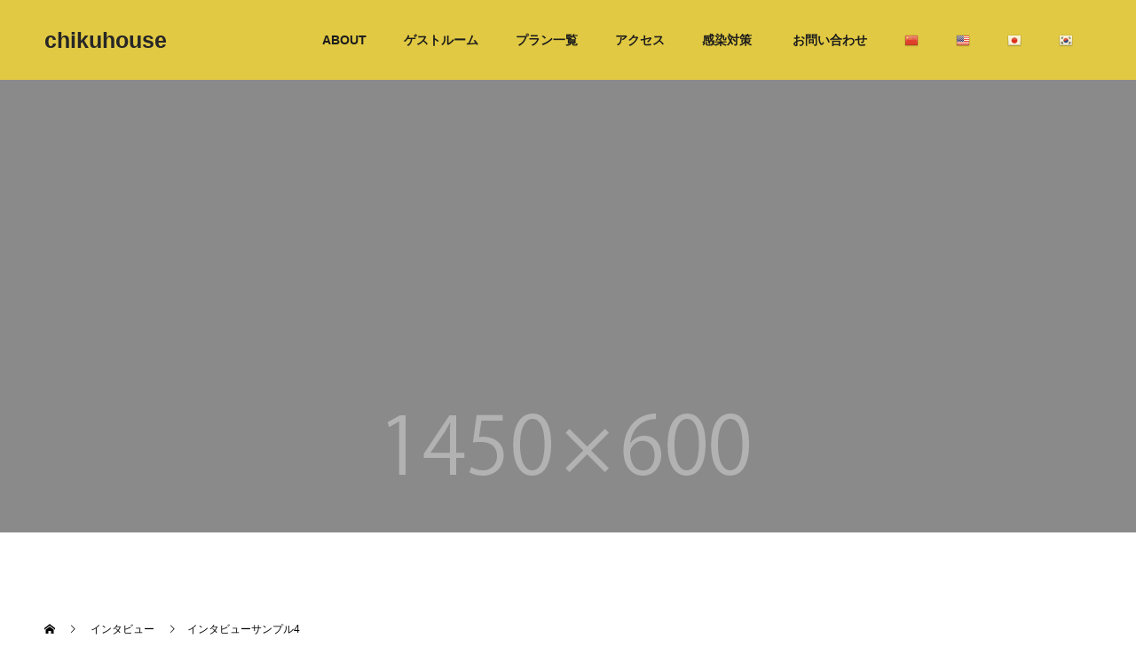

--- FILE ---
content_type: text/html; charset=UTF-8
request_url: http://chikuhouse.com/interview/sample-interview4/
body_size: 8116
content:
<!doctype html>
<html lang="ja" prefix="og: http://ogp.me/ns#">
<head>
<meta charset="UTF-8">
<meta name="viewport" content="width=device-width, initial-scale=1">
<meta name="description" content="サンプルテキストサンプルテキスト。">
<title>インタビューサンプル4 &#8211; chikuhouse</title>
<link rel='dns-prefetch' href='//s.w.org' />
<link rel="alternate" type="application/rss+xml" title="chikuhouse &raquo; フィード" href="http://chikuhouse.com/feed/" />
<link rel="alternate" type="application/rss+xml" title="chikuhouse &raquo; コメントフィード" href="http://chikuhouse.com/comments/feed/" />
<!-- This site uses the Google Analytics by ExactMetrics plugin v6.4.0 - Using Analytics tracking - https://www.exactmetrics.com/ -->
<script type="text/javascript" data-cfasync="false">
    (window.gaDevIds=window.gaDevIds||[]).push("dNDMyYj");
	var em_version         = '6.4.0';
	var em_track_user      = true;
	var em_no_track_reason = '';
	
	var disableStr = 'ga-disable-UA-113699001-2';

	/* Function to detect opted out users */
	function __gaTrackerIsOptedOut() {
		return document.cookie.indexOf(disableStr + '=true') > -1;
	}

	/* Disable tracking if the opt-out cookie exists. */
	if ( __gaTrackerIsOptedOut() ) {
		window[disableStr] = true;
	}

	/* Opt-out function */
	function __gaTrackerOptout() {
	  document.cookie = disableStr + '=true; expires=Thu, 31 Dec 2099 23:59:59 UTC; path=/';
	  window[disableStr] = true;
	}

	if ( 'undefined' === typeof gaOptout ) {
		function gaOptout() {
			__gaTrackerOptout();
		}
	}
	
	if ( em_track_user ) {
		(function(i,s,o,g,r,a,m){i['GoogleAnalyticsObject']=r;i[r]=i[r]||function(){
			(i[r].q=i[r].q||[]).push(arguments)},i[r].l=1*new Date();a=s.createElement(o),
			m=s.getElementsByTagName(o)[0];a.async=1;a.src=g;m.parentNode.insertBefore(a,m)
		})(window,document,'script','//www.google-analytics.com/analytics.js','__gaTracker');

window.ga = __gaTracker;		__gaTracker('create', 'UA-113699001-2', 'auto');
		__gaTracker('set', 'forceSSL', true);
		__gaTracker('send','pageview');
		__gaTracker( function() { window.ga = __gaTracker; } );
	} else {
		console.log( "" );
		(function() {
			/* https://developers.google.com/analytics/devguides/collection/analyticsjs/ */
			var noopfn = function() {
				return null;
			};
			var noopnullfn = function() {
				return null;
			};
			var Tracker = function() {
				return null;
			};
			var p = Tracker.prototype;
			p.get = noopfn;
			p.set = noopfn;
			p.send = noopfn;
			var __gaTracker = function() {
				var len = arguments.length;
				if ( len === 0 ) {
					return;
				}
				var f = arguments[len-1];
				if ( typeof f !== 'object' || f === null || typeof f.hitCallback !== 'function' ) {
					console.log( 'Not running function __gaTracker(' + arguments[0] + " ....) because you are not being tracked. " + em_no_track_reason );
					return;
				}
				try {
					f.hitCallback();
				} catch (ex) {

				}
			};
			__gaTracker.create = function() {
				return new Tracker();
			};
			__gaTracker.getByName = noopnullfn;
			__gaTracker.getAll = function() {
				return [];
			};
			__gaTracker.remove = noopfn;
			window['__gaTracker'] = __gaTracker;
			window.ga = __gaTracker;		})();
		}
</script>
<!-- / Google Analytics by ExactMetrics -->
<!-- This site uses the Google Analytics by MonsterInsights plugin v7.14.0 - Using Analytics tracking - https://www.monsterinsights.com/ -->
<script type="text/javascript" data-cfasync="false">
    (window.gaDevIds=window.gaDevIds||[]).push("dZGIzZG");
	var mi_version         = '7.14.0';
	var mi_track_user      = true;
	var mi_no_track_reason = '';
	
	var disableStr = 'ga-disable-UA-113699001-2';

	/* Function to detect opted out users */
	function __gaTrackerIsOptedOut() {
		return document.cookie.indexOf(disableStr + '=true') > -1;
	}

	/* Disable tracking if the opt-out cookie exists. */
	if ( __gaTrackerIsOptedOut() ) {
		window[disableStr] = true;
	}

	/* Opt-out function */
	function __gaTrackerOptout() {
	  document.cookie = disableStr + '=true; expires=Thu, 31 Dec 2099 23:59:59 UTC; path=/';
	  window[disableStr] = true;
	}

	if ( 'undefined' === typeof gaOptout ) {
		function gaOptout() {
			__gaTrackerOptout();
		}
	}
	
	if ( mi_track_user ) {
		(function(i,s,o,g,r,a,m){i['GoogleAnalyticsObject']=r;i[r]=i[r]||function(){
			(i[r].q=i[r].q||[]).push(arguments)},i[r].l=1*new Date();a=s.createElement(o),
			m=s.getElementsByTagName(o)[0];a.async=1;a.src=g;m.parentNode.insertBefore(a,m)
		})(window,document,'script','//www.google-analytics.com/analytics.js','__gaTracker');

		__gaTracker('create', 'UA-113699001-2', 'auto');
		__gaTracker('set', 'forceSSL', true);
		__gaTracker('require', 'displayfeatures');
		__gaTracker('require', 'linkid', 'linkid.js');
		__gaTracker('send','pageview');
	} else {
		console.log( "" );
		(function() {
			/* https://developers.google.com/analytics/devguides/collection/analyticsjs/ */
			var noopfn = function() {
				return null;
			};
			var noopnullfn = function() {
				return null;
			};
			var Tracker = function() {
				return null;
			};
			var p = Tracker.prototype;
			p.get = noopfn;
			p.set = noopfn;
			p.send = noopfn;
			var __gaTracker = function() {
				var len = arguments.length;
				if ( len === 0 ) {
					return;
				}
				var f = arguments[len-1];
				if ( typeof f !== 'object' || f === null || typeof f.hitCallback !== 'function' ) {
					console.log( 'Not running function __gaTracker(' + arguments[0] + " ....) because you are not being tracked. " + mi_no_track_reason );
					return;
				}
				try {
					f.hitCallback();
				} catch (ex) {

				}
			};
			__gaTracker.create = function() {
				return new Tracker();
			};
			__gaTracker.getByName = noopnullfn;
			__gaTracker.getAll = function() {
				return [];
			};
			__gaTracker.remove = noopfn;
			window['__gaTracker'] = __gaTracker;
					})();
		}
</script>
<!-- / Google Analytics by MonsterInsights -->
		<script type="text/javascript">
			window._wpemojiSettings = {"baseUrl":"https:\/\/s.w.org\/images\/core\/emoji\/13.0.1\/72x72\/","ext":".png","svgUrl":"https:\/\/s.w.org\/images\/core\/emoji\/13.0.1\/svg\/","svgExt":".svg","source":{"concatemoji":"http:\/\/chikuhouse.com\/wp-includes\/js\/wp-emoji-release.min.js?ver=5.6.16"}};
			!function(e,a,t){var n,r,o,i=a.createElement("canvas"),p=i.getContext&&i.getContext("2d");function s(e,t){var a=String.fromCharCode;p.clearRect(0,0,i.width,i.height),p.fillText(a.apply(this,e),0,0);e=i.toDataURL();return p.clearRect(0,0,i.width,i.height),p.fillText(a.apply(this,t),0,0),e===i.toDataURL()}function c(e){var t=a.createElement("script");t.src=e,t.defer=t.type="text/javascript",a.getElementsByTagName("head")[0].appendChild(t)}for(o=Array("flag","emoji"),t.supports={everything:!0,everythingExceptFlag:!0},r=0;r<o.length;r++)t.supports[o[r]]=function(e){if(!p||!p.fillText)return!1;switch(p.textBaseline="top",p.font="600 32px Arial",e){case"flag":return s([127987,65039,8205,9895,65039],[127987,65039,8203,9895,65039])?!1:!s([55356,56826,55356,56819],[55356,56826,8203,55356,56819])&&!s([55356,57332,56128,56423,56128,56418,56128,56421,56128,56430,56128,56423,56128,56447],[55356,57332,8203,56128,56423,8203,56128,56418,8203,56128,56421,8203,56128,56430,8203,56128,56423,8203,56128,56447]);case"emoji":return!s([55357,56424,8205,55356,57212],[55357,56424,8203,55356,57212])}return!1}(o[r]),t.supports.everything=t.supports.everything&&t.supports[o[r]],"flag"!==o[r]&&(t.supports.everythingExceptFlag=t.supports.everythingExceptFlag&&t.supports[o[r]]);t.supports.everythingExceptFlag=t.supports.everythingExceptFlag&&!t.supports.flag,t.DOMReady=!1,t.readyCallback=function(){t.DOMReady=!0},t.supports.everything||(n=function(){t.readyCallback()},a.addEventListener?(a.addEventListener("DOMContentLoaded",n,!1),e.addEventListener("load",n,!1)):(e.attachEvent("onload",n),a.attachEvent("onreadystatechange",function(){"complete"===a.readyState&&t.readyCallback()})),(n=t.source||{}).concatemoji?c(n.concatemoji):n.wpemoji&&n.twemoji&&(c(n.twemoji),c(n.wpemoji)))}(window,document,window._wpemojiSettings);
		</script>
		<style type="text/css">
img.wp-smiley,
img.emoji {
	display: inline !important;
	border: none !important;
	box-shadow: none !important;
	height: 1em !important;
	width: 1em !important;
	margin: 0 .07em !important;
	vertical-align: -0.1em !important;
	background: none !important;
	padding: 0 !important;
}
</style>
	<link rel='stylesheet' id='gtranslate-style-css'  href='http://chikuhouse.com/wp-content/plugins/gtranslate/gtranslate-style16.css?ver=5.6.16' type='text/css' media='all' />
<link rel='stylesheet' id='wp-block-library-css'  href='http://chikuhouse.com/wp-includes/css/dist/block-library/style.min.css?ver=5.6.16' type='text/css' media='all' />
<link rel='stylesheet' id='contact-form-7-css'  href='http://chikuhouse.com/wp-content/plugins/contact-form-7/includes/css/styles.css?ver=5.3.2' type='text/css' media='all' />
<link rel='stylesheet' id='exactmetrics-popular-posts-style-css'  href='http://chikuhouse.com/wp-content/plugins/google-analytics-dashboard-for-wp/assets/css/frontend.min.css?ver=6.4.0' type='text/css' media='all' />
<link rel='stylesheet' id='monsterinsights-popular-posts-style-css'  href='http://chikuhouse.com/wp-content/plugins/google-analytics-for-wordpress/assets/css/frontend.min.css?ver=7.14.0' type='text/css' media='all' />
<link rel='stylesheet' id='tablepress-default-css'  href='http://chikuhouse.com/wp-content/plugins/tablepress/css/default.min.css?ver=1.12' type='text/css' media='all' />
<link rel='stylesheet' id='switch-style-css'  href='http://chikuhouse.com/wp-content/themes/switch_tcd063/style.css?ver=1.6' type='text/css' media='all' />
<script type='text/javascript' src='http://chikuhouse.com/wp-includes/js/jquery/jquery.min.js?ver=3.5.1' id='jquery-core-js'></script>
<script type='text/javascript' src='http://chikuhouse.com/wp-includes/js/jquery/jquery-migrate.min.js?ver=3.3.2' id='jquery-migrate-js'></script>
<script type='text/javascript' id='exactmetrics-frontend-script-js-extra'>
/* <![CDATA[ */
var exactmetrics_frontend = {"js_events_tracking":"true","download_extensions":"zip,mp3,mpeg,pdf,docx,pptx,xlsx,rar","inbound_paths":"[{\"path\":\"\\\/go\\\/\",\"label\":\"affiliate\"},{\"path\":\"\\\/recommend\\\/\",\"label\":\"affiliate\"}]","home_url":"http:\/\/chikuhouse.com","hash_tracking":"false"};
/* ]]> */
</script>
<script type='text/javascript' src='http://chikuhouse.com/wp-content/plugins/google-analytics-dashboard-for-wp/assets/js/frontend.min.js?ver=6.4.0' id='exactmetrics-frontend-script-js'></script>
<script type='text/javascript' id='monsterinsights-frontend-script-js-extra'>
/* <![CDATA[ */
var monsterinsights_frontend = {"js_events_tracking":"true","download_extensions":"doc,pdf,ppt,zip,xls,docx,pptx,xlsx","inbound_paths":"[{\"path\":\"\\\/go\\\/\",\"label\":\"affiliate\"},{\"path\":\"\\\/recommend\\\/\",\"label\":\"affiliate\"}]","home_url":"http:\/\/chikuhouse.com","hash_tracking":"false"};
/* ]]> */
</script>
<script type='text/javascript' src='http://chikuhouse.com/wp-content/plugins/google-analytics-for-wordpress/assets/js/frontend.min.js?ver=7.14.0' id='monsterinsights-frontend-script-js'></script>
<link rel="https://api.w.org/" href="http://chikuhouse.com/wp-json/" /><link rel='shortlink' href='http://chikuhouse.com/?p=92' />
<link rel="alternate" type="application/json+oembed" href="http://chikuhouse.com/wp-json/oembed/1.0/embed?url=http%3A%2F%2Fchikuhouse.com%2Finterview%2Fsample-interview4%2F" />
<link rel="alternate" type="text/xml+oembed" href="http://chikuhouse.com/wp-json/oembed/1.0/embed?url=http%3A%2F%2Fchikuhouse.com%2Finterview%2Fsample-interview4%2F&#038;format=xml" />
<style>
.c-comment__form-submit:hover,.p-cb__item-btn a,.c-pw__btn,.p-readmore__btn,.p-pager span,.p-page-links a,.p-pagetop,.p-widget__title,.p-entry__meta,.p-headline,.p-article06__cat,.p-nav02__item-upper,.p-page-header__title,.p-plan__title,.p-btn{background: #f7d931}.c-pw__btn:hover,.p-cb__item-btn a:hover,.p-pagetop:focus,.p-pagetop:hover,.p-readmore__btn:hover,.p-page-links > span,.p-page-links a:hover,.p-pager a:hover,.p-entry__meta a:hover,.p-article06__cat:hover,.p-interview__cat:hover,.p-nav02__item-upper:hover,.p-btn:hover{background: #3a3a3a}.p-archive-header__title,.p-article01__title a:hover,.p-article01__cat a:hover,.p-article04__title a:hover,.p-faq__cat,.p-faq__list dt:hover,.p-triangle,.p-article06__title a:hover,.p-interview__faq dt,.p-nav02__item-lower:hover .p-nav02__item-title,.p-article07 a:hover,.p-article07__title,.p-block01__title,.p-block01__lower-title,.p-block02__item-title,.p-block03__item-title,.p-block04__title,.p-index-content02__title,.p-article09 a:hover .p-article09__title,.p-index-content06__title,.p-plan-table01__price,.p-plan__catch,.p-plan__notice-title,.p-spec__title{color: #3a3a3a}.p-entry__body a{color: #f7d931}body{font-family: "Segoe UI", Verdana, "游ゴシック", YuGothic, "Hiragino Kaku Gothic ProN", Meiryo, sans-serif}.c-logo,.p-page-header__title,.p-page-header__desc,.p-archive-header__title,.p-faq__cat,.p-interview__title,.p-footer-link__title,.p-block01__title,.p-block04__title,.p-index-content02__title,.p-headline02__title,.p-index-content01__title,.p-index-content06__title,.p-index-content07__title,.p-index-content09__title,.p-plan__title,.p-plan__catch,.p-header-content__title,.p-spec__title{font-family: "Segoe UI", Verdana, "游ゴシック", YuGothic, "Hiragino Kaku Gothic ProN", Meiryo, sans-serif}.p-page-header__title{transition-delay: 3s}.p-hover-effect--type2:hover img{opacity:0.7}.p-hover-effect--type2 img{margin-left: 15px;-webkit-transform: scale(1.3) translate3d(-15px, 0, 0);transform: scale(1.3) translate3d(-15px, 0, 0)}.p-author__img.p-hover-effect--type2 img{margin-left: 5px;-webkit-transform: scale(1.3) translate3d(-5px, 0, 0);transform: scale(1.3) translate3d(-5px, 0, 0)}.l-header__logo a{color: #262626;font-size: 25px}.l-header{background: rgba(247, 217, 49, 0.800000)}.l-header--fixed.is-active{background: rgba(247, 217, 49, 0.800000)}.p-menu-btn{color: #1c1c1c}.p-global-nav > ul > li > a{color: #1c1c1c}.p-global-nav > ul > li > a:hover{color: #3a3a3a}.p-global-nav .sub-menu a{background: #3d3d3d;color: #ffffff}.p-global-nav .sub-menu a:hover{background: #f7d931;color: #3d3d3d}.p-global-nav .menu-item-has-children > a > .p-global-nav__toggle::before{border-color: #1c1c1c}.p-footer-link{background-image: url(http://chikuhouse.com/wp-content/uploads/2020/12/switch-image_1450x500.gif)}.p-footer-link::before{background: rgba(0,0,0, 0.500000)}.p-info{background: #ffffff;color: #000000}.p-info__logo{font-size: 25px}.p-footer-nav{background: #f5f5f5;color: #000000}.p-footer-nav a{color: #000000}.p-footer-nav a:hover{color: #442602}.p-copyright{background: #000000}.p-page-header::before{background: rgba(0, 0, 0, 0.3)}.p-page-header__desc{color: #ffffff;font-size: 40px}.p-interview__title{font-size: 34px}@media screen and (max-width: 1199px) {.l-header{background: #f7d931}.l-header--fixed.is-active{background: #f7d931}.p-global-nav{background: rgba(61,61,61, 1)}.p-global-nav > ul > li > a,.p-global-nav > ul > li > a:hover,.p-global-nav a,.p-global-nav a:hover,.p-global-nav .sub-menu a,.p-global-nav .sub-menu a:hover{color: #ffffff!important}.p-global-nav .menu-item-has-children > a > .sub-menu-toggle::before{border-color: #ffffff}}@media screen and (max-width: 767px) {.p-page-header__desc{font-size: 18px}.p-interview__title{font-size: 18px}}@keyframes loading-square-loader {
  0% { box-shadow: 16px -8px rgba(247, 217, 49, 0), 32px 0 rgba(247, 217, 49, 0), 0 -16px rgba(247, 217, 49, 0), 16px -16px rgba(247, 217, 49, 0), 32px -16px rgba(247, 217, 49, 0), 0 -32px rgba(247, 217, 49, 0), 16px -32px rgba(247, 217, 49, 0), 32px -32px rgba(242, 205, 123, 0); }
  5% { box-shadow: 16px -8px rgba(247, 217, 49, 0), 32px 0 rgba(247, 217, 49, 0), 0 -16px rgba(247, 217, 49, 0), 16px -16px rgba(247, 217, 49, 0), 32px -16px rgba(247, 217, 49, 0), 0 -32px rgba(247, 217, 49, 0), 16px -32px rgba(247, 217, 49, 0), 32px -32px rgba(242, 205, 123, 0); }
  10% { box-shadow: 16px 0 rgba(247, 217, 49, 1), 32px -8px rgba(247, 217, 49, 0), 0 -16px rgba(247, 217, 49, 0), 16px -16px rgba(247, 217, 49, 0), 32px -16px rgba(247, 217, 49, 0), 0 -32px rgba(247, 217, 49, 0), 16px -32px rgba(247, 217, 49, 0), 32px -32px rgba(242, 205, 123, 0); }
  15% { box-shadow: 16px 0 rgba(247, 217, 49, 1), 32px 0 rgba(247, 217, 49, 1), 0 -24px rgba(247, 217, 49, 0), 16px -16px rgba(247, 217, 49, 0), 32px -16px rgba(247, 217, 49, 0), 0 -32px rgba(247, 217, 49, 0), 16px -32px rgba(247, 217, 49, 0), 32px -32px rgba(242, 205, 123, 0); }
  20% { box-shadow: 16px 0 rgba(247, 217, 49, 1), 32px 0 rgba(247, 217, 49, 1), 0 -16px rgba(247, 217, 49, 1), 16px -24px rgba(247, 217, 49, 0), 32px -16px rgba(247, 217, 49, 0), 0 -32px rgba(247, 217, 49, 0), 16px -32px rgba(247, 217, 49, 0), 32px -32px rgba(242, 205, 123, 0); }
  25% { box-shadow: 16px 0 rgba(247, 217, 49, 1), 32px 0 rgba(247, 217, 49, 1), 0 -16px rgba(247, 217, 49, 1), 16px -16px rgba(247, 217, 49, 1), 32px -24px rgba(247, 217, 49, 0), 0 -32px rgba(247, 217, 49, 0), 16px -32px rgba(247, 217, 49, 0), 32px -32px rgba(242, 205, 123, 0); }
  30% { box-shadow: 16px 0 rgba(247, 217, 49, 1), 32px 0 rgba(247, 217, 49, 1), 0 -16px rgba(247, 217, 49, 1), 16px -16px rgba(247, 217, 49, 1), 32px -16px rgba(247, 217, 49, 1), 0 -50px rgba(247, 217, 49, 0), 16px -32px rgba(247, 217, 49, 0), 32px -32px rgba(242, 205, 123, 0); }
  35% { box-shadow: 16px 0 rgba(247, 217, 49, 1), 32px 0 rgba(247, 217, 49, 1), 0 -16px rgba(247, 217, 49, 1), 16px -16px rgba(247, 217, 49, 1), 32px -16px rgba(247, 217, 49, 1), 0 -32px rgba(247, 217, 49, 1), 16px -50px rgba(247, 217, 49, 0), 32px -32px rgba(242, 205, 123, 0); }
  40% { box-shadow: 16px 0 rgba(247, 217, 49, 1), 32px 0 rgba(247, 217, 49, 1), 0 -16px rgba(247, 217, 49, 1), 16px -16px rgba(247, 217, 49, 1), 32px -16px rgba(247, 217, 49, 1), 0 -32px rgba(247, 217, 49, 1), 16px -32px rgba(247, 217, 49, 1), 32px -50px rgba(242, 205, 123, 0); }
  45%, 55% { box-shadow: 16px 0 rgba(247, 217, 49, 1), 32px 0 rgba(247, 217, 49, 1), 0 -16px rgba(247, 217, 49, 1), 16px -16px rgba(247, 217, 49, 1), 32px -16px rgba(247, 217, 49, 1), 0 -32px rgba(247, 217, 49, 1), 16px -32px rgba(247, 217, 49, 1), 32px -32px rgba(58, 58, 58, 1); }
  60% { box-shadow: 16px 8px rgba(247, 217, 49, 0), 32px 0 rgba(247, 217, 49, 1), 0 -16px rgba(247, 217, 49, 1), 16px -16px rgba(247, 217, 49, 1), 32px -16px rgba(247, 217, 49, 1), 0 -32px rgba(247, 217, 49, 1), 16px -32px rgba(247, 217, 49, 1), 32px -32px rgba(58, 58, 58, 1); }
  65% { box-shadow: 16px 8px rgba(247, 217, 49, 0), 32px 8px rgba(247, 217, 49, 0), 0 -16px rgba(247, 217, 49, 1), 16px -16px rgba(247, 217, 49, 1), 32px -16px rgba(247, 217, 49, 1), 0 -32px rgba(247, 217, 49, 1), 16px -32px rgba(247, 217, 49, 1), 32px -32px rgba(58, 58, 58, 1); }
  70% { box-shadow: 16px 8px rgba(247, 217, 49, 0), 32px 8px rgba(247, 217, 49, 0), 0 -8px rgba(247, 217, 49, 0), 16px -16px rgba(247, 217, 49, 1), 32px -16px rgba(247, 217, 49, 1), 0 -32px rgba(247, 217, 49, 1), 16px -32px rgba(247, 217, 49, 1), 32px -32px rgba(58, 58, 58, 1); }
  75% { box-shadow: 16px 8px rgba(247, 217, 49, 0), 32px 8px rgba(247, 217, 49, 0), 0 -8px rgba(247, 217, 49, 0), 16px -8px rgba(247, 217, 49, 0), 32px -16px rgba(247, 217, 49, 1), 0 -32px rgba(247, 217, 49, 1), 16px -32px rgba(247, 217, 49, 1), 32px -32px rgba(58, 58, 58, 1); }
  80% { box-shadow: 16px 8px rgba(247, 217, 49, 0), 32px 8px rgba(247, 217, 49, 0), 0 -8px rgba(247, 217, 49, 0), 16px -8px rgba(247, 217, 49, 0), 32px -8px rgba(247, 217, 49, 0), 0 -32px rgba(247, 217, 49, 1), 16px -32px rgba(247, 217, 49, 1), 32px -32px rgba(58, 58, 58, 1); }
  85% { box-shadow: 16px 8px rgba(247, 217, 49, 0), 32px 8px rgba(247, 217, 49, 0), 0 -8px rgba(247, 217, 49, 0), 16px -8px rgba(247, 217, 49, 0), 32px -8px rgba(247, 217, 49, 0), 0 -24px rgba(247, 217, 49, 0), 16px -32px rgba(247, 217, 49, 1), 32px -32px rgba(58, 58, 58, 1); }
  90% { box-shadow: 16px 8px rgba(247, 217, 49, 0), 32px 8px rgba(247, 217, 49, 0), 0 -8px rgba(247, 217, 49, 0), 16px -8px rgba(247, 217, 49, 0), 32px -8px rgba(247, 217, 49, 0), 0 -24px rgba(247, 217, 49, 0), 16px -24px rgba(247, 217, 49, 0), 32px -32px rgba(58, 58, 58, 1); }
  95%, 100% { box-shadow: 16px 8px rgba(247, 217, 49, 0), 32px 8px rgba(247, 217, 49, 0), 0 -8px rgba(247, 217, 49, 0), 16px -8px rgba(247, 217, 49, 0), 32px -8px rgba(247, 217, 49, 0), 0 -24px rgba(247, 217, 49, 0), 16px -24px rgba(247, 217, 49, 0), 32px -24px rgba(58, 58, 58, 0); }
}
.c-load--type2:before { box-shadow: 16px 0 0 rgba(247, 217, 49, 1), 32px 0 0 rgba(247, 217, 49, 1), 0 -16px 0 rgba(247, 217, 49, 1), 16px -16px 0 rgba(247, 217, 49, 1), 32px -16px 0 rgba(247, 217, 49, 1), 0 -32px rgba(247, 217, 49, 1), 16px -32px rgba(247, 217, 49, 1), 32px -32px rgba(58, 58, 58, 0); }
.c-load--type2:after { background-color: rgba(58, 58, 58, 1); }
.p-btn{
color:#000;}
.p-btn:hover{
    color:#fff;}
.p-global-nav {
font-weight:bold;
}
.p-page-header__desc {
    font-weight: bold}
</style>
			<script type="text/javascript" >
				window.ga=window.ga||function(){(ga.q=ga.q||[]).push(arguments)};ga.l=+new Date;
				ga('create', 'UA-113699001-2', 'auto');
				// Plugins
				
				ga('send', 'pageview');
			</script>
			<script async src="https://www.google-analytics.com/analytics.js"></script>
			<link rel="icon" href="http://chikuhouse.com/wp-content/uploads/2020/12/cropped-favicon-32x32.jpg" sizes="32x32" />
<link rel="icon" href="http://chikuhouse.com/wp-content/uploads/2020/12/cropped-favicon-192x192.jpg" sizes="192x192" />
<link rel="apple-touch-icon" href="http://chikuhouse.com/wp-content/uploads/2020/12/cropped-favicon-180x180.jpg" />
<meta name="msapplication-TileImage" content="http://chikuhouse.com/wp-content/uploads/2020/12/cropped-favicon-270x270.jpg" />
<link href="https://use.fontawesome.com/releases/v5.6.1/css/all.css" rel="stylesheet">
</head>
<body class="interview-template-default single single-interview postid-92">
  <div id="site_loader_overlay">
  <div id="site_loader_animation" class="c-load--type2">
      </div>
</div>
<header id="js-header" class="l-header l-header--fixed">
  <div class="l-header__inner l-inner">
    <div class="l-header__logo c-logo">
    <a href="http://chikuhouse.com/">chikuhouse</a>
  </div>
    <button id="js-menu-btn" class="p-menu-btn c-menu-btn"></button>
    <nav id="js-global-nav" class="p-global-nav"><ul id="menu-%e3%82%b5%e3%83%b3%e3%83%97%e3%83%ab%e3%83%a1%e3%83%8b%e3%83%a5%e3%83%bc" class="menu"><li id="menu-item-239" class="menu-item menu-item-type-post_type menu-item-object-page menu-item-239"><a href="http://chikuhouse.com/chikuhouse/">ABOUT<span class="p-global-nav__toggle"></span></a></li>
<li id="menu-item-189" class="menu-item menu-item-type-post_type menu-item-object-page menu-item-has-children menu-item-189"><a href="http://chikuhouse.com/room/">ゲストルーム<span class="p-global-nav__toggle"></span></a>
<ul class="sub-menu">
	<li id="menu-item-187" class="menu-item menu-item-type-post_type menu-item-object-page menu-item-187"><a href="http://chikuhouse.com/room201/">room201<span class="p-global-nav__toggle"></span></a></li>
	<li id="menu-item-186" class="menu-item menu-item-type-post_type menu-item-object-page menu-item-186"><a href="http://chikuhouse.com/room301/">room301<span class="p-global-nav__toggle"></span></a></li>
	<li id="menu-item-188" class="menu-item menu-item-type-post_type menu-item-object-page menu-item-188"><a href="http://chikuhouse.com/citygarden/">citygarden<span class="p-global-nav__toggle"></span></a></li>
</ul>
</li>
<li id="menu-item-225" class="menu-item menu-item-type-post_type menu-item-object-page menu-item-has-children menu-item-225"><a href="http://chikuhouse.com/plan_list/">プラン一覧<span class="p-global-nav__toggle"></span></a>
<ul class="sub-menu">
	<li id="menu-item-224" class="menu-item menu-item-type-post_type menu-item-object-page menu-item-224"><a href="http://chikuhouse.com/plan01/">テレワークプラン<span class="p-global-nav__toggle"></span></a></li>
	<li id="menu-item-223" class="menu-item menu-item-type-post_type menu-item-object-page menu-item-223"><a href="http://chikuhouse.com/plan02/">Gopro貸出プラン<span class="p-global-nav__toggle"></span></a></li>
	<li id="menu-item-222" class="menu-item menu-item-type-post_type menu-item-object-page menu-item-222"><a href="http://chikuhouse.com/plan03/">連泊プラン<span class="p-global-nav__toggle"></span></a></li>
</ul>
</li>
<li id="menu-item-276" class="menu-item menu-item-type-post_type menu-item-object-page menu-item-276"><a href="http://chikuhouse.com/access/">アクセス<span class="p-global-nav__toggle"></span></a></li>
<li id="menu-item-266" class="menu-item menu-item-type-post_type menu-item-object-page menu-item-266"><a href="http://chikuhouse.com/infection_control/">感染対策<span class="p-global-nav__toggle"></span></a></li>
<li id="menu-item-229" class="menu-item menu-item-type-post_type menu-item-object-page menu-item-229"><a href="http://chikuhouse.com/contactform/"> お問い合わせ<span class="p-global-nav__toggle"></span></a></li>
<!-- GTranslate: https://gtranslate.io/ -->
<li style="position:relative;" class="menu-item menu-item-gtranslate"><a href="#" onclick="doGTranslate('ja|zh-CN');return false;" title="Chinese (Simplified)" class="glink nturl notranslate"><img src="//chikuhouse.com/wp-content/plugins/gtranslate/flags/16/zh-CN.png" height="16" width="16" alt="Chinese (Simplified)" /></a></li><li style="position:relative;" class="menu-item menu-item-gtranslate"><a href="#" onclick="doGTranslate('ja|en');return false;" title="English" class="glink nturl notranslate"><img src="//chikuhouse.com/wp-content/plugins/gtranslate/flags/16/en-us.png" height="16" width="16" alt="English" /></a></li><li style="position:relative;" class="menu-item menu-item-gtranslate"><a href="#" onclick="doGTranslate('ja|ja');return false;" title="Japanese" class="glink nturl notranslate"><img src="//chikuhouse.com/wp-content/plugins/gtranslate/flags/16/ja.png" height="16" width="16" alt="Japanese" /></a></li><li style="position:relative;" class="menu-item menu-item-gtranslate"><a href="#" onclick="doGTranslate('ja|ko');return false;" title="Korean" class="glink nturl notranslate"><img src="//chikuhouse.com/wp-content/plugins/gtranslate/flags/16/ko.png" height="16" width="16" alt="Korean" /></a></li><style>
#goog-gt-tt {display:none !important;}
.goog-te-banner-frame {display:none !important;}
.goog-te-menu-value:hover {text-decoration:none !important;}
.goog-text-highlight {background-color:transparent !important;box-shadow:none !important;}
body {top:0 !important;}
#google_translate_element2 {display:none!important;}
</style>

<div id="google_translate_element2"></div>
<script>
function googleTranslateElementInit2() {new google.translate.TranslateElement({pageLanguage: 'ja',autoDisplay: false}, 'google_translate_element2');}
</script><script src="//translate.google.com/translate_a/element.js?cb=googleTranslateElementInit2"></script>


<script>
function GTranslateGetCurrentLang() {var keyValue = document['cookie'].match('(^|;) ?googtrans=([^;]*)(;|$)');return keyValue ? keyValue[2].split('/')[2] : null;}
function GTranslateFireEvent(element,event){try{if(document.createEventObject){var evt=document.createEventObject();element.fireEvent('on'+event,evt)}else{var evt=document.createEvent('HTMLEvents');evt.initEvent(event,true,true);element.dispatchEvent(evt)}}catch(e){}}
function doGTranslate(lang_pair){if(lang_pair.value)lang_pair=lang_pair.value;if(lang_pair=='')return;var lang=lang_pair.split('|')[1];if(GTranslateGetCurrentLang() == null && lang == lang_pair.split('|')[0])return;var teCombo;var sel=document.getElementsByTagName('select');for(var i=0;i<sel.length;i++)if(sel[i].className.indexOf('goog-te-combo')!=-1){teCombo=sel[i];break;}if(document.getElementById('google_translate_element2')==null||document.getElementById('google_translate_element2').innerHTML.length==0||teCombo.length==0||teCombo.innerHTML.length==0){setTimeout(function(){doGTranslate(lang_pair)},500)}else{teCombo.value=lang;GTranslateFireEvent(teCombo,'change');GTranslateFireEvent(teCombo,'change')}}
</script>
</ul></nav>  </div>
</header>
<main class="l-main">
    <header id="js-page-header" class="p-page-header">
        <div class="p-page-header__title">INTERVIEW</div>
        <div class="p-page-header__inner l-inner">
      <p id="js-page-header__desc" class="p-page-header__desc"><span>ここに説明を入力します。<br />
ここに説明を入力します。</span></p>
    </div>
    <div id="js-page-header__img" class="p-page-header__img p-page-header__img--type3">
      <img src="http://chikuhouse.com/wp-content/uploads/2020/12/switch-image_1450x600.gif" alt="">
    </div>
  </header>
  <ol class="p-breadcrumb c-breadcrumb l-inner" itemscope="" itemtype="http://schema.org/BreadcrumbList">
<li class="p-breadcrumb__item c-breadcrumb__item c-breadcrumb__item--home" itemprop="itemListElement" itemscope="" itemtype="http://schema.org/ListItem">
<a href="http://chikuhouse.com/" itemscope="" itemtype="http://schema.org/Thing" itemprop="item">
<span itemprop="name">HOME</span>
</a>
<meta itemprop="position" content="1">
</li>
<li class="p-breadcrumb__item c-breadcrumb__item" itemprop="itemListElement" itemscope="" itemtype="http://schema.org/ListItem">
<a href="http://chikuhouse.com/interview/" itemscope="" itemtype="http://schema.org/Thing" itemprop="item">
<span itemprop="name">インタビュー</span>
</a>
<meta itemprop="position" content="2">
</li>
<li class="p-breadcrumb__item c-breadcrumb__item">インタビューサンプル4</li>
</ol>
  <div class="l-contents l-inner">
    <div class="l-primary">
            <article class="p-interview">
        <header class="p-interview__header">
          <p class="p-triangle p-triangle--no-padding p-triangle--grey">
          <span class="p-triangle__inner">ここに名前<br>20代</span>
          </p>
                    <div class="p-interview__youtube">
            <iframe src="https://www.youtube.com/embed/?rel=0&amp;showinfo=0" frameborder="0" allow="autoplay; encrypted-media" allowfullscreen></iframe>
          </div>
                  </header>
        <h1 class="p-interview__title">インタビューサンプル4</h1>
                      </article>
                  <div class="p-interview-list">
                <article class="p-interview-list__item p-article06 p-article06--video">
          <header class="p-article06__header">
            <p class="p-triangle p-triangle--no-padding">
            <span class="p-triangle__inner">ここに名前<br>20代</span>
            </p>
            <a class="p-article06__img p-hover-effect--type2" href="http://chikuhouse.com/interview/sample-interview3/">
              <img src="http://chikuhouse.com/wp-content/themes/switch_tcd063/assets/images/740x520.gif" alt="">
            </a>
                      </header>
          <h3 class="p-article06__title">
            <a href="http://chikuhouse.com/interview/sample-interview3/">インタビューサンプル3</a>
          </h3>
        </article>
                <article class="p-interview-list__item p-article06 p-article06--video">
          <header class="p-article06__header">
            <p class="p-triangle p-triangle--no-padding">
            <span class="p-triangle__inner">ここに名前<br>20代</span>
            </p>
            <a class="p-article06__img p-hover-effect--type2" href="http://chikuhouse.com/interview/sample-interview2/">
              <img src="http://chikuhouse.com/wp-content/themes/switch_tcd063/assets/images/740x520.gif" alt="">
            </a>
                      </header>
          <h3 class="p-article06__title">
            <a href="http://chikuhouse.com/interview/sample-interview2/">インタビューサンプル2</a>
          </h3>
        </article>
                <article class="p-interview-list__item p-article06 p-article06--video">
          <header class="p-article06__header">
            <p class="p-triangle p-triangle--no-padding">
            <span class="p-triangle__inner">ここに名前<br>20代</span>
            </p>
            <a class="p-article06__img p-hover-effect--type2" href="http://chikuhouse.com/interview/sample-interview5/">
              <img src="http://chikuhouse.com/wp-content/themes/switch_tcd063/assets/images/740x520.gif" alt="">
            </a>
                      </header>
          <h3 class="p-article06__title">
            <a href="http://chikuhouse.com/interview/sample-interview5/">インタビューサンプル5</a>
          </h3>
        </article>
                <article class="p-interview-list__item p-article06 p-article06--video">
          <header class="p-article06__header">
            <p class="p-triangle p-triangle--no-padding">
            <span class="p-triangle__inner">ここに名前<br>20代</span>
            </p>
            <a class="p-article06__img p-hover-effect--type2" href="http://chikuhouse.com/interview/sample-interview1/">
              <img src="http://chikuhouse.com/wp-content/themes/switch_tcd063/assets/images/740x520.gif" alt="">
            </a>
                      </header>
          <h3 class="p-article06__title">
            <a href="http://chikuhouse.com/interview/sample-interview1/">インタビューサンプル1</a>
          </h3>
        </article>
              </div>
          </div><!-- /.l-primary -->
  </div><!-- /.l-contents -->
</main>
<footer class="l-footer">

  
        <section id="js-footer-link" class="p-footer-link p-footer-link--video">

      
                <video src="http://chikuhouse.com/wp-content/uploads/2020/12/Lake-47136.mp4" autoplay loop muted></video>
        
      
      <div class="p-footer-link__inner l-inner">
        <h2 class="p-footer-link__title">CHIKUHOUSE</h2>
        <p class="p-footer-link__desc">様々なプランをご用意しております。<br />
不明点ありましたらお気軽にお問い合わせください。</p>
        <ul class="p-footer-link__list">
                              <li class="p-footer-link__list-item p-article07">
            <a class="p-hover-effect--type2" href="https://chikuhouse.com/room/">
              <span class="p-article07__title">ゲストルーム</span>
              <img src="http://chikuhouse.com/wp-content/uploads/2020/12/footer02-1.png" alt="">
            </a>
          </li>
                              <li class="p-footer-link__list-item p-article07">
            <a class="p-hover-effect--type2" href="https://chikuhouse.com/plan_list/">
              <span class="p-article07__title">プラン一覧</span>
              <img src="http://chikuhouse.com/wp-content/uploads/2020/12/footer01.png" alt="">
            </a>
          </li>
                  </ul>
      </div>
    </section>
    
  
  <div class="p-info">
    <div class="p-info__inner l-inner">
      <div class="p-info__logo c-logo">
    <a href="http://chikuhouse.com/">chikuhouse</a>
  </div>
      <p class="p-info__address"></p>
	    <ul class="p-social-nav">
                <li class="p-social-nav__item p-social-nav__item--facebook"><a href="https://m.facebook.com/chikuhouse/"></a></li>
                                                          <li class="p-social-nav__item p-social-nav__item--rss"><a href="http://chikuhouse.com/feed/"></a></li>
        	    </ul>
    </div>
  </div>
  <ul id="menu-%e3%82%b5%e3%83%b3%e3%83%97%e3%83%ab%e3%83%a1%e3%83%8b%e3%83%a5%e3%83%bc-1" class="p-footer-nav"><li class="menu-item menu-item-type-post_type menu-item-object-page menu-item-239"><a href="http://chikuhouse.com/chikuhouse/">ABOUT</a></li>
<li class="menu-item menu-item-type-post_type menu-item-object-page menu-item-has-children menu-item-189"><a href="http://chikuhouse.com/room/">ゲストルーム</a></li>
<li class="menu-item menu-item-type-post_type menu-item-object-page menu-item-has-children menu-item-225"><a href="http://chikuhouse.com/plan_list/">プラン一覧</a></li>
<li class="menu-item menu-item-type-post_type menu-item-object-page menu-item-276"><a href="http://chikuhouse.com/access/">アクセス</a></li>
<li class="menu-item menu-item-type-post_type menu-item-object-page menu-item-266"><a href="http://chikuhouse.com/infection_control/">感染対策</a></li>
<li class="menu-item menu-item-type-post_type menu-item-object-page menu-item-229"><a href="http://chikuhouse.com/contactform/"> お問い合わせ</a></li>
</ul>  <p class="p-copyright">
  <small>Copyright &copy; chikuhouse All Rights Reserved.</small>
  </p>
  <button id="js-pagetop" class="p-pagetop"></button>
</footer>
</div>
<script type='text/javascript' id='contact-form-7-js-extra'>
/* <![CDATA[ */
var wpcf7 = {"apiSettings":{"root":"http:\/\/chikuhouse.com\/wp-json\/contact-form-7\/v1","namespace":"contact-form-7\/v1"}};
/* ]]> */
</script>
<script type='text/javascript' src='http://chikuhouse.com/wp-content/plugins/contact-form-7/includes/js/scripts.js?ver=5.3.2' id='contact-form-7-js'></script>
<script type='text/javascript' src='http://chikuhouse.com/wp-content/themes/switch_tcd063/assets/js/t.min.js?ver=1.6' id='switch-t-js'></script>
<script type='text/javascript' src='http://chikuhouse.com/wp-content/themes/switch_tcd063/assets/js/functions.min.js?ver=1.6' id='switch-script-js'></script>
<script type='text/javascript' src='http://chikuhouse.com/wp-content/themes/switch_tcd063/assets/js/youtube.min.js?ver=1.6' id='switch-youtube-js'></script>
<script type='text/javascript' src='http://chikuhouse.com/wp-includes/js/wp-embed.min.js?ver=5.6.16' id='wp-embed-js'></script>
<script>
(function($) {
  var initialized = false;
  var initialize = function() {
    if (initialized) return;
    initialized = true;

    $(document).trigger('js-initialized');
    $(window).trigger('resize').trigger('scroll');
  };

  	$(window).load(function() {
    setTimeout(initialize, 800);
		$('#site_loader_animation:not(:hidden, :animated)').delay(600).fadeOut(400);
		$('#site_loader_overlay:not(:hidden, :animated)').delay(900).fadeOut(800);
	});
	setTimeout(function(){
		setTimeout(initialize, 800);
		$('#site_loader_animation:not(:hidden, :animated)').delay(600).fadeOut(400);
		$('#site_loader_overlay:not(:hidden, :animated)').delay(900).fadeOut(800);
	}, 3000);

  
})(jQuery);
</script>
</body>
</html>


--- FILE ---
content_type: text/plain
request_url: https://www.google-analytics.com/j/collect?v=1&_v=j102&a=527682135&t=pageview&_s=1&dl=http%3A%2F%2Fchikuhouse.com%2Finterview%2Fsample-interview4%2F&ul=en-us%40posix&dt=%E3%82%A4%E3%83%B3%E3%82%BF%E3%83%93%E3%83%A5%E3%83%BC%E3%82%B5%E3%83%B3%E3%83%97%E3%83%AB4%20%E2%80%93%20chikuhouse&sr=1280x720&vp=1280x720&_u=YEBAAUAjCAAAACAAI~&jid=301247974&gjid=526998820&cid=1079624171.1768612395&tid=UA-113699001-2&_gid=1952393458.1768612395&_r=1&_slc=1&did=dNDMyYj%2CdZGIzZG&z=577796943
body_size: -450
content:
2,cG-S0RLFS1QEC